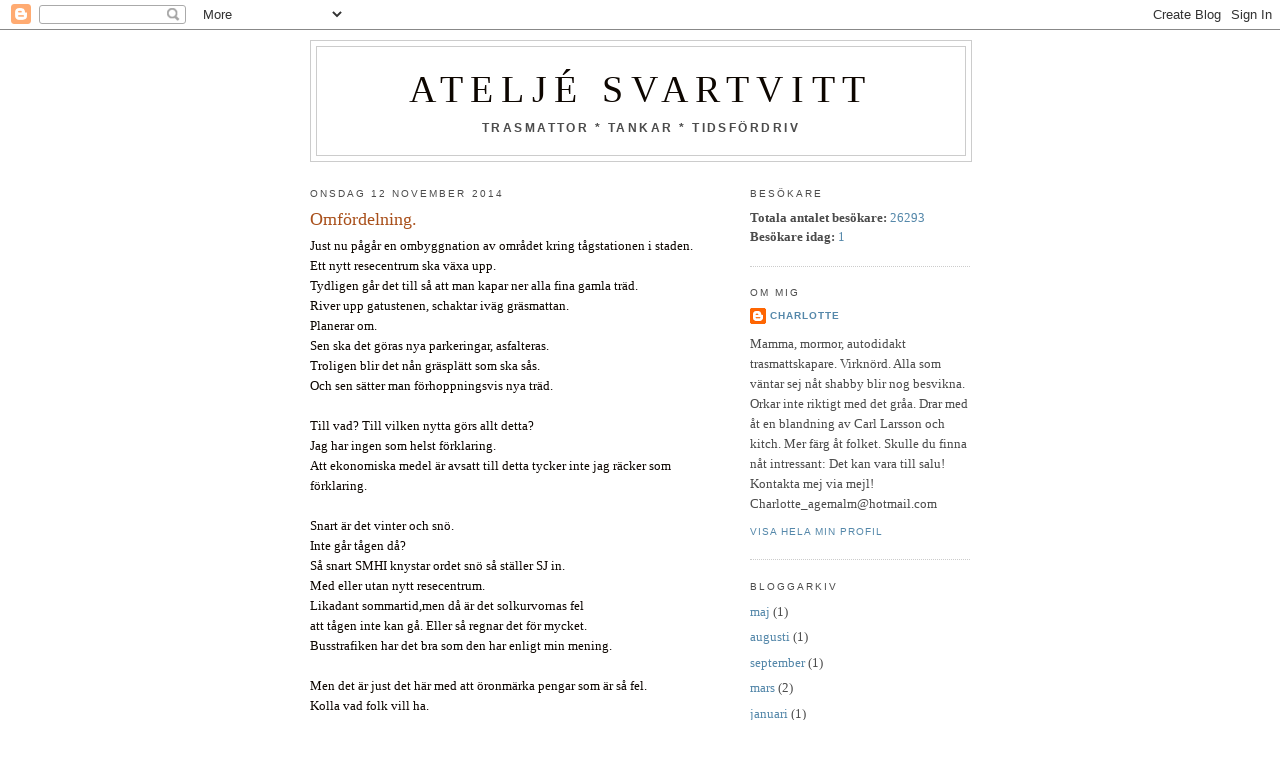

--- FILE ---
content_type: text/html; charset=UTF-8
request_url: http://ateljesvartvitt.blogspot.com/2014/11/omfordelning.html
body_size: 11396
content:
<!DOCTYPE html>
<html dir='ltr'>
<head>
<link href='https://www.blogger.com/static/v1/widgets/2944754296-widget_css_bundle.css' rel='stylesheet' type='text/css'/>
<meta content='text/html; charset=UTF-8' http-equiv='Content-Type'/>
<meta content='blogger' name='generator'/>
<link href='http://ateljesvartvitt.blogspot.com/favicon.ico' rel='icon' type='image/x-icon'/>
<link href='http://ateljesvartvitt.blogspot.com/2014/11/omfordelning.html' rel='canonical'/>
<link rel="alternate" type="application/atom+xml" title="Ateljé SvartVitt - Atom" href="http://ateljesvartvitt.blogspot.com/feeds/posts/default" />
<link rel="alternate" type="application/rss+xml" title="Ateljé SvartVitt - RSS" href="http://ateljesvartvitt.blogspot.com/feeds/posts/default?alt=rss" />
<link rel="service.post" type="application/atom+xml" title="Ateljé SvartVitt - Atom" href="https://www.blogger.com/feeds/8084342350282674353/posts/default" />

<link rel="alternate" type="application/atom+xml" title="Ateljé SvartVitt - Atom" href="http://ateljesvartvitt.blogspot.com/feeds/7793645659135829163/comments/default" />
<!--Can't find substitution for tag [blog.ieCssRetrofitLinks]-->
<meta content='http://ateljesvartvitt.blogspot.com/2014/11/omfordelning.html' property='og:url'/>
<meta content='Omfördelning.' property='og:title'/>
<meta content='Just nu pågår en ombyggnation av området kring tågstationen i staden.  Ett nytt resecentrum ska växa upp.  Tydligen går det till så att man ...' property='og:description'/>
<title>Ateljé SvartVitt: Omfördelning.</title>
<style id='page-skin-1' type='text/css'><!--
/*
-----------------------------------------------
Blogger Template Style
Name:     Minima
Date:     26 Feb 2004
Updated by: Blogger Team
----------------------------------------------- */
/* Use this with templates/template-twocol.html */
body {
background:#ffffff;
margin:0;
color:#0d0600;
font:x-small Georgia Serif;
font-size/* */:/**/small;
font-size: /**/small;
text-align: center;
}
a:link {
color:#5588aa;
text-decoration:none;
}
a:visited {
color:#999999;
text-decoration:none;
}
a:hover {
color:#a9501b;
text-decoration:underline;
}
a img {
border-width:0;
}
/* Header
-----------------------------------------------
*/
#header-wrapper {
width:660px;
margin:0 auto 10px;
border:1px solid #cccccc;
}
#header-inner {
background-position: center;
margin-left: auto;
margin-right: auto;
}
#header {
margin: 5px;
border: 1px solid #cccccc;
text-align: center;
color:#0d0600;
}
#header h1 {
margin:5px 5px 0;
padding:15px 20px .25em;
line-height:1.2em;
text-transform:uppercase;
letter-spacing:.2em;
font: normal normal 293% Georgia, Serif;
}
#header a {
color:#0d0600;
text-decoration:none;
}
#header a:hover {
color:#0d0600;
}
#header .description {
margin:0 5px 5px;
padding:0 20px 15px;
max-width:700px;
text-transform:uppercase;
letter-spacing:.2em;
line-height: 1.4em;
font: normal bold 95% 'Trebuchet MS', Trebuchet, Arial, Verdana, Sans-serif;
color: #4c4c4c;
}
#header img {
margin-left: auto;
margin-right: auto;
}
/* Outer-Wrapper
----------------------------------------------- */
#outer-wrapper {
width: 660px;
margin:0 auto;
padding:10px;
text-align:left;
font: normal normal 100% Georgia, Serif;
}
#main-wrapper {
width: 410px;
float: left;
word-wrap: break-word; /* fix for long text breaking sidebar float in IE */
overflow: hidden;     /* fix for long non-text content breaking IE sidebar float */
}
#sidebar-wrapper {
width: 220px;
float: right;
word-wrap: break-word; /* fix for long text breaking sidebar float in IE */
overflow: hidden;      /* fix for long non-text content breaking IE sidebar float */
}
/* Headings
----------------------------------------------- */
h2 {
margin:1.5em 0 .75em;
font:normal normal 78% 'Trebuchet MS',Trebuchet,Arial,Verdana,Sans-serif;
line-height: 1.4em;
text-transform:uppercase;
letter-spacing:.2em;
color:#4c4c4c;
}
/* Posts
-----------------------------------------------
*/
h2.date-header {
margin:1.5em 0 .5em;
}
.post {
margin:.5em 0 1.5em;
border-bottom:1px dotted #cccccc;
padding-bottom:1.5em;
}
.post h3 {
margin:.25em 0 0;
padding:0 0 4px;
font-size:140%;
font-weight:normal;
line-height:1.4em;
color:#a9501b;
}
.post h3 a, .post h3 a:visited, .post h3 strong {
display:block;
text-decoration:none;
color:#a9501b;
font-weight:normal;
}
.post h3 strong, .post h3 a:hover {
color:#0d0600;
}
.post-body {
margin:0 0 .75em;
line-height:1.6em;
}
.post-body blockquote {
line-height:1.3em;
}
.post-footer {
margin: .75em 0;
color:#4c4c4c;
text-transform:uppercase;
letter-spacing:.1em;
font: normal normal 78% 'Trebuchet MS', Trebuchet, Arial, Verdana, Sans-serif;
line-height: 1.4em;
}
.comment-link {
margin-left:.6em;
}
.post img, table.tr-caption-container {
padding:4px;
border:1px solid #cccccc;
}
.tr-caption-container img {
border: none;
padding: 0;
}
.post blockquote {
margin:1em 20px;
}
.post blockquote p {
margin:.75em 0;
}
/* Comments
----------------------------------------------- */
#comments h4 {
margin:1em 0;
font-weight: bold;
line-height: 1.4em;
text-transform:uppercase;
letter-spacing:.2em;
color: #4c4c4c;
}
#comments-block {
margin:1em 0 1.5em;
line-height:1.6em;
}
#comments-block .comment-author {
margin:.5em 0;
}
#comments-block .comment-body {
margin:.25em 0 0;
}
#comments-block .comment-footer {
margin:-.25em 0 2em;
line-height: 1.4em;
text-transform:uppercase;
letter-spacing:.1em;
}
#comments-block .comment-body p {
margin:0 0 .75em;
}
.deleted-comment {
font-style:italic;
color:gray;
}
#blog-pager-newer-link {
float: left;
}
#blog-pager-older-link {
float: right;
}
#blog-pager {
text-align: center;
}
.feed-links {
clear: both;
line-height: 2.5em;
}
/* Sidebar Content
----------------------------------------------- */
.sidebar {
color: #4c4c4c;
line-height: 1.5em;
}
.sidebar ul {
list-style:none;
margin:0 0 0;
padding:0 0 0;
}
.sidebar li {
margin:0;
padding-top:0;
padding-right:0;
padding-bottom:.25em;
padding-left:15px;
text-indent:-15px;
line-height:1.5em;
}
.sidebar .widget, .main .widget {
border-bottom:1px dotted #cccccc;
margin:0 0 1.5em;
padding:0 0 1.5em;
}
.main .Blog {
border-bottom-width: 0;
}
/* Profile
----------------------------------------------- */
.profile-img {
float: left;
margin-top: 0;
margin-right: 5px;
margin-bottom: 5px;
margin-left: 0;
padding: 4px;
border: 1px solid #cccccc;
}
.profile-data {
margin:0;
text-transform:uppercase;
letter-spacing:.1em;
font: normal normal 78% 'Trebuchet MS', Trebuchet, Arial, Verdana, Sans-serif;
color: #4c4c4c;
font-weight: bold;
line-height: 1.6em;
}
.profile-datablock {
margin:.5em 0 .5em;
}
.profile-textblock {
margin: 0.5em 0;
line-height: 1.6em;
}
.profile-link {
font: normal normal 78% 'Trebuchet MS', Trebuchet, Arial, Verdana, Sans-serif;
text-transform: uppercase;
letter-spacing: .1em;
}
/* Footer
----------------------------------------------- */
#footer {
width:660px;
clear:both;
margin:0 auto;
padding-top:15px;
line-height: 1.6em;
text-transform:uppercase;
letter-spacing:.1em;
text-align: center;
}

--></style>
<link href='https://www.blogger.com/dyn-css/authorization.css?targetBlogID=8084342350282674353&amp;zx=48d55a50-33d9-45be-855c-76cdbc6ef46f' media='none' onload='if(media!=&#39;all&#39;)media=&#39;all&#39;' rel='stylesheet'/><noscript><link href='https://www.blogger.com/dyn-css/authorization.css?targetBlogID=8084342350282674353&amp;zx=48d55a50-33d9-45be-855c-76cdbc6ef46f' rel='stylesheet'/></noscript>
<meta name='google-adsense-platform-account' content='ca-host-pub-1556223355139109'/>
<meta name='google-adsense-platform-domain' content='blogspot.com'/>

</head>
<body>
<div class='navbar section' id='navbar'><div class='widget Navbar' data-version='1' id='Navbar1'><script type="text/javascript">
    function setAttributeOnload(object, attribute, val) {
      if(window.addEventListener) {
        window.addEventListener('load',
          function(){ object[attribute] = val; }, false);
      } else {
        window.attachEvent('onload', function(){ object[attribute] = val; });
      }
    }
  </script>
<div id="navbar-iframe-container"></div>
<script type="text/javascript" src="https://apis.google.com/js/platform.js"></script>
<script type="text/javascript">
      gapi.load("gapi.iframes:gapi.iframes.style.bubble", function() {
        if (gapi.iframes && gapi.iframes.getContext) {
          gapi.iframes.getContext().openChild({
              url: 'https://www.blogger.com/navbar/8084342350282674353?po\x3d7793645659135829163\x26origin\x3dhttp://ateljesvartvitt.blogspot.com',
              where: document.getElementById("navbar-iframe-container"),
              id: "navbar-iframe"
          });
        }
      });
    </script><script type="text/javascript">
(function() {
var script = document.createElement('script');
script.type = 'text/javascript';
script.src = '//pagead2.googlesyndication.com/pagead/js/google_top_exp.js';
var head = document.getElementsByTagName('head')[0];
if (head) {
head.appendChild(script);
}})();
</script>
</div></div>
<div id='outer-wrapper'><div id='wrap2'>
<!-- skip links for text browsers -->
<span id='skiplinks' style='display:none;'>
<a href='#main'>skip to main </a> |
      <a href='#sidebar'>skip to sidebar</a>
</span>
<div id='header-wrapper'>
<div class='header section' id='header'><div class='widget Header' data-version='1' id='Header1'>
<div id='header-inner'>
<div class='titlewrapper'>
<h1 class='title'>
<a href='http://ateljesvartvitt.blogspot.com/'>
Ateljé SvartVitt
</a>
</h1>
</div>
<div class='descriptionwrapper'>
<p class='description'><span>TRASMATTOR * TANKAR * TIDSFÖRDRIV</span></p>
</div>
</div>
</div></div>
</div>
<div id='content-wrapper'>
<div id='crosscol-wrapper' style='text-align:center'>
<div class='crosscol no-items section' id='crosscol'></div>
</div>
<div id='main-wrapper'>
<div class='main section' id='main'><div class='widget Blog' data-version='1' id='Blog1'>
<div class='blog-posts hfeed'>

          <div class="date-outer">
        
<h2 class='date-header'><span>onsdag 12 november 2014</span></h2>

          <div class="date-posts">
        
<div class='post-outer'>
<div class='post hentry uncustomized-post-template' itemprop='blogPost' itemscope='itemscope' itemtype='http://schema.org/BlogPosting'>
<meta content='8084342350282674353' itemprop='blogId'/>
<meta content='7793645659135829163' itemprop='postId'/>
<a name='7793645659135829163'></a>
<h3 class='post-title entry-title' itemprop='name'>
Omfördelning.
</h3>
<div class='post-header'>
<div class='post-header-line-1'></div>
</div>
<div class='post-body entry-content' id='post-body-7793645659135829163' itemprop='description articleBody'>
Just nu pågår en ombyggnation av området kring tågstationen i staden.<br />
Ett nytt resecentrum ska växa upp.<br />
Tydligen går det till så att man kapar ner alla fina gamla träd.<br />
River upp gatustenen, schaktar iväg gräsmattan.<br />
Planerar om.<br />
Sen ska det göras nya parkeringar, asfalteras.<br />
Troligen blir det nån gräsplätt som ska sås.<br />
Och sen sätter man förhoppningsvis nya träd.<br />
<br />
Till vad? Till vilken nytta görs allt detta?<br />
Jag har ingen som helst förklaring.<br />
Att ekonomiska medel är avsatt till detta tycker inte jag räcker som förklaring.<br />
<br />
Snart är det vinter och snö.<br />
Inte går tågen då?<br />
Så snart SMHI knystar ordet snö så ställer SJ in.<br />
Med eller utan nytt resecentrum.<br />
Likadant sommartid,men då är det solkurvornas fel<br />
att tågen inte kan gå. Eller så regnar det för mycket.<br />
Busstrafiken har det bra som den har enligt min mening.<br />
<br />
Men det är just det här med att öronmärka pengar som är så fel.<br />
Kolla vad folk vill ha.<br />
Vill majoriteten av stadens befolkning så OK då!<br />
<br />
Nu skulle ju jag och många vara intresserade av att pengarna lades på annat.<br />
SJ och bussbolaget kan nog bjuda på en kul tur om man väljer att åka med dom.<br />
Vad vi saknar här i stan är KULTUR!<br />
Ett kulturhus har utretts på längden och tvären i åratal, men det finns inga pengar.<br />
Fast det är ju sånt här som vi invånare vill ha, behöver, så vi kan bo kvar och betala skatt<br />
så politikerna får mera pengar ett fördela.<br />
Mer kultur åt folket!<br />
<br />
Där gäller det som politiker att vara lyhörd för medborgarnas önskemål<br />
och intressen och inte stirra sej blind på tagna beslut.<br />
<br />
Här krävs krafttag för att göra en ekonomisk omfördelning.<br />
Lägg pengar där det efterfrågas.<br />
<br />
Så får jag göra, i min budget, varje månad.<br />
Prioritera och omfördela. <br />
<br />
<br />
<div style='clear: both;'></div>
</div>
<div class='post-footer'>
<div class='post-footer-line post-footer-line-1'>
<span class='post-author vcard'>
Upplagd av
<span class='fn' itemprop='author' itemscope='itemscope' itemtype='http://schema.org/Person'>
<meta content='https://www.blogger.com/profile/04540631410095544412' itemprop='url'/>
<a class='g-profile' href='https://www.blogger.com/profile/04540631410095544412' rel='author' title='author profile'>
<span itemprop='name'>Charlotte</span>
</a>
</span>
</span>
<span class='post-timestamp'>
kl.
<meta content='http://ateljesvartvitt.blogspot.com/2014/11/omfordelning.html' itemprop='url'/>
<a class='timestamp-link' href='http://ateljesvartvitt.blogspot.com/2014/11/omfordelning.html' rel='bookmark' title='permanent link'><abbr class='published' itemprop='datePublished' title='2014-11-12T12:31:00+01:00'>12:31</abbr></a>
</span>
<span class='post-comment-link'>
</span>
<span class='post-icons'>
<span class='item-control blog-admin pid-1470470749'>
<a href='https://www.blogger.com/post-edit.g?blogID=8084342350282674353&postID=7793645659135829163&from=pencil' title='Redigera inlägg'>
<img alt='' class='icon-action' height='18' src='https://resources.blogblog.com/img/icon18_edit_allbkg.gif' width='18'/>
</a>
</span>
</span>
<div class='post-share-buttons goog-inline-block'>
</div>
</div>
<div class='post-footer-line post-footer-line-2'>
<span class='post-labels'>
</span>
</div>
<div class='post-footer-line post-footer-line-3'>
<span class='post-location'>
</span>
</div>
</div>
</div>
<div class='comments' id='comments'>
<a name='comments'></a>
<h4>2 kommentarer:</h4>
<div class='comments-content'>
<script async='async' src='' type='text/javascript'></script>
<script type='text/javascript'>
    (function() {
      var items = null;
      var msgs = null;
      var config = {};

// <![CDATA[
      var cursor = null;
      if (items && items.length > 0) {
        cursor = parseInt(items[items.length - 1].timestamp) + 1;
      }

      var bodyFromEntry = function(entry) {
        var text = (entry &&
                    ((entry.content && entry.content.$t) ||
                     (entry.summary && entry.summary.$t))) ||
            '';
        if (entry && entry.gd$extendedProperty) {
          for (var k in entry.gd$extendedProperty) {
            if (entry.gd$extendedProperty[k].name == 'blogger.contentRemoved') {
              return '<span class="deleted-comment">' + text + '</span>';
            }
          }
        }
        return text;
      }

      var parse = function(data) {
        cursor = null;
        var comments = [];
        if (data && data.feed && data.feed.entry) {
          for (var i = 0, entry; entry = data.feed.entry[i]; i++) {
            var comment = {};
            // comment ID, parsed out of the original id format
            var id = /blog-(\d+).post-(\d+)/.exec(entry.id.$t);
            comment.id = id ? id[2] : null;
            comment.body = bodyFromEntry(entry);
            comment.timestamp = Date.parse(entry.published.$t) + '';
            if (entry.author && entry.author.constructor === Array) {
              var auth = entry.author[0];
              if (auth) {
                comment.author = {
                  name: (auth.name ? auth.name.$t : undefined),
                  profileUrl: (auth.uri ? auth.uri.$t : undefined),
                  avatarUrl: (auth.gd$image ? auth.gd$image.src : undefined)
                };
              }
            }
            if (entry.link) {
              if (entry.link[2]) {
                comment.link = comment.permalink = entry.link[2].href;
              }
              if (entry.link[3]) {
                var pid = /.*comments\/default\/(\d+)\?.*/.exec(entry.link[3].href);
                if (pid && pid[1]) {
                  comment.parentId = pid[1];
                }
              }
            }
            comment.deleteclass = 'item-control blog-admin';
            if (entry.gd$extendedProperty) {
              for (var k in entry.gd$extendedProperty) {
                if (entry.gd$extendedProperty[k].name == 'blogger.itemClass') {
                  comment.deleteclass += ' ' + entry.gd$extendedProperty[k].value;
                } else if (entry.gd$extendedProperty[k].name == 'blogger.displayTime') {
                  comment.displayTime = entry.gd$extendedProperty[k].value;
                }
              }
            }
            comments.push(comment);
          }
        }
        return comments;
      };

      var paginator = function(callback) {
        if (hasMore()) {
          var url = config.feed + '?alt=json&v=2&orderby=published&reverse=false&max-results=50';
          if (cursor) {
            url += '&published-min=' + new Date(cursor).toISOString();
          }
          window.bloggercomments = function(data) {
            var parsed = parse(data);
            cursor = parsed.length < 50 ? null
                : parseInt(parsed[parsed.length - 1].timestamp) + 1
            callback(parsed);
            window.bloggercomments = null;
          }
          url += '&callback=bloggercomments';
          var script = document.createElement('script');
          script.type = 'text/javascript';
          script.src = url;
          document.getElementsByTagName('head')[0].appendChild(script);
        }
      };
      var hasMore = function() {
        return !!cursor;
      };
      var getMeta = function(key, comment) {
        if ('iswriter' == key) {
          var matches = !!comment.author
              && comment.author.name == config.authorName
              && comment.author.profileUrl == config.authorUrl;
          return matches ? 'true' : '';
        } else if ('deletelink' == key) {
          return config.baseUri + '/comment/delete/'
               + config.blogId + '/' + comment.id;
        } else if ('deleteclass' == key) {
          return comment.deleteclass;
        }
        return '';
      };

      var replybox = null;
      var replyUrlParts = null;
      var replyParent = undefined;

      var onReply = function(commentId, domId) {
        if (replybox == null) {
          // lazily cache replybox, and adjust to suit this style:
          replybox = document.getElementById('comment-editor');
          if (replybox != null) {
            replybox.height = '250px';
            replybox.style.display = 'block';
            replyUrlParts = replybox.src.split('#');
          }
        }
        if (replybox && (commentId !== replyParent)) {
          replybox.src = '';
          document.getElementById(domId).insertBefore(replybox, null);
          replybox.src = replyUrlParts[0]
              + (commentId ? '&parentID=' + commentId : '')
              + '#' + replyUrlParts[1];
          replyParent = commentId;
        }
      };

      var hash = (window.location.hash || '#').substring(1);
      var startThread, targetComment;
      if (/^comment-form_/.test(hash)) {
        startThread = hash.substring('comment-form_'.length);
      } else if (/^c[0-9]+$/.test(hash)) {
        targetComment = hash.substring(1);
      }

      // Configure commenting API:
      var configJso = {
        'maxDepth': config.maxThreadDepth
      };
      var provider = {
        'id': config.postId,
        'data': items,
        'loadNext': paginator,
        'hasMore': hasMore,
        'getMeta': getMeta,
        'onReply': onReply,
        'rendered': true,
        'initComment': targetComment,
        'initReplyThread': startThread,
        'config': configJso,
        'messages': msgs
      };

      var render = function() {
        if (window.goog && window.goog.comments) {
          var holder = document.getElementById('comment-holder');
          window.goog.comments.render(holder, provider);
        }
      };

      // render now, or queue to render when library loads:
      if (window.goog && window.goog.comments) {
        render();
      } else {
        window.goog = window.goog || {};
        window.goog.comments = window.goog.comments || {};
        window.goog.comments.loadQueue = window.goog.comments.loadQueue || [];
        window.goog.comments.loadQueue.push(render);
      }
    })();
// ]]>
  </script>
<div id='comment-holder'>
<div class="comment-thread toplevel-thread"><ol id="top-ra"><li class="comment" id="c371636123171562216"><div class="avatar-image-container"><img src="//blogger.googleusercontent.com/img/b/R29vZ2xl/AVvXsEgq1RYRisZK6YvqNfuXIFfacqA2w1BdxBnNL9OW7C-HDtbKKSMI0D2K3QxzkinJ7GP1rwWhwpoclihqLDcydc-xuq9KvWkip_1Rb3vlvqnyfCSajs7NmkFGFm54uukJZts/s45-c/solros.jpg" alt=""/></div><div class="comment-block"><div class="comment-header"><cite class="user"><a href="https://www.blogger.com/profile/03518364987185076128" rel="nofollow">Birgitta</a></cite><span class="icon user "></span><span class="datetime secondary-text"><a rel="nofollow" href="http://ateljesvartvitt.blogspot.com/2014/11/omfordelning.html?showComment=1415798607115#c371636123171562216">12 november 2014 kl. 14:23</a></span></div><p class="comment-content">Du skulle sett till att du fanns på valbar plats i något parti vid valet. Om du sympatiserade med partiet har ingen betydelse. Det går att vara vilde eller byta parti.</p><span class="comment-actions secondary-text"><a class="comment-reply" target="_self" data-comment-id="371636123171562216">Svara</a><span class="item-control blog-admin blog-admin pid-1956112489"><a target="_self" href="https://www.blogger.com/comment/delete/8084342350282674353/371636123171562216">Radera</a></span></span></div><div class="comment-replies"><div id="c371636123171562216-rt" class="comment-thread inline-thread hidden"><span class="thread-toggle thread-expanded"><span class="thread-arrow"></span><span class="thread-count"><a target="_self">Svar</a></span></span><ol id="c371636123171562216-ra" class="thread-chrome thread-expanded"><div></div><div id="c371636123171562216-continue" class="continue"><a class="comment-reply" target="_self" data-comment-id="371636123171562216">Svara</a></div></ol></div></div><div class="comment-replybox-single" id="c371636123171562216-ce"></div></li><li class="comment" id="c4130553241720366531"><div class="avatar-image-container"><img src="//blogger.googleusercontent.com/img/b/R29vZ2xl/AVvXsEgBONpihSUijSOHH4eknYQ3tNM1DU_biLtAxyGzWeAlfwve5xHC0BC7L76zPsBoTGCiBPglMcw4TlP2AFMJ518xDtTMjI-iFkm48YmIwzHQqlzNW1R7Ln-YYUzMGCBorA/s45-c/SAM_2795.JPG" alt=""/></div><div class="comment-block"><div class="comment-header"><cite class="user"><a href="https://www.blogger.com/profile/17805690267612004526" rel="nofollow">Polargrevinnan</a></cite><span class="icon user "></span><span class="datetime secondary-text"><a rel="nofollow" href="http://ateljesvartvitt.blogspot.com/2014/11/omfordelning.html?showComment=1416502728055#c4130553241720366531">20 november 2014 kl. 17:58</a></span></div><p class="comment-content">Ja, ibland förstår man inte alla politiska beslut.<br>Jag håller med dig. Lyssna mer på folket.<br>Ha det bra..<br>Kram Viola</p><span class="comment-actions secondary-text"><a class="comment-reply" target="_self" data-comment-id="4130553241720366531">Svara</a><span class="item-control blog-admin blog-admin pid-992988426"><a target="_self" href="https://www.blogger.com/comment/delete/8084342350282674353/4130553241720366531">Radera</a></span></span></div><div class="comment-replies"><div id="c4130553241720366531-rt" class="comment-thread inline-thread hidden"><span class="thread-toggle thread-expanded"><span class="thread-arrow"></span><span class="thread-count"><a target="_self">Svar</a></span></span><ol id="c4130553241720366531-ra" class="thread-chrome thread-expanded"><div></div><div id="c4130553241720366531-continue" class="continue"><a class="comment-reply" target="_self" data-comment-id="4130553241720366531">Svara</a></div></ol></div></div><div class="comment-replybox-single" id="c4130553241720366531-ce"></div></li></ol><div id="top-continue" class="continue"><a class="comment-reply" target="_self">Lägg till kommentar</a></div><div class="comment-replybox-thread" id="top-ce"></div><div class="loadmore hidden" data-post-id="7793645659135829163"><a target="_self">Läs in mer...</a></div></div>
</div>
</div>
<p class='comment-footer'>
<div class='comment-form'>
<a name='comment-form'></a>
<p>
</p>
<a href='https://www.blogger.com/comment/frame/8084342350282674353?po=7793645659135829163&hl=sv&saa=85391&origin=http://ateljesvartvitt.blogspot.com' id='comment-editor-src'></a>
<iframe allowtransparency='true' class='blogger-iframe-colorize blogger-comment-from-post' frameborder='0' height='410px' id='comment-editor' name='comment-editor' src='' width='100%'></iframe>
<script src='https://www.blogger.com/static/v1/jsbin/2830521187-comment_from_post_iframe.js' type='text/javascript'></script>
<script type='text/javascript'>
      BLOG_CMT_createIframe('https://www.blogger.com/rpc_relay.html');
    </script>
</div>
</p>
<div id='backlinks-container'>
<div id='Blog1_backlinks-container'>
</div>
</div>
</div>
</div>

        </div></div>
      
</div>
<div class='blog-pager' id='blog-pager'>
<span id='blog-pager-newer-link'>
<a class='blog-pager-newer-link' href='http://ateljesvartvitt.blogspot.com/2014/12/2014-2015.html' id='Blog1_blog-pager-newer-link' title='Senaste inlägg'>Senaste inlägg</a>
</span>
<span id='blog-pager-older-link'>
<a class='blog-pager-older-link' href='http://ateljesvartvitt.blogspot.com/2014/11/pa-fredag-ar-det-tankt-att-jag-ska-ata.html' id='Blog1_blog-pager-older-link' title='Äldre inlägg'>Äldre inlägg</a>
</span>
<a class='home-link' href='http://ateljesvartvitt.blogspot.com/'>Startsida</a>
</div>
<div class='clear'></div>
<div class='post-feeds'>
<div class='feed-links'>
Prenumerera på:
<a class='feed-link' href='http://ateljesvartvitt.blogspot.com/feeds/7793645659135829163/comments/default' target='_blank' type='application/atom+xml'>Kommentarer till inlägget (Atom)</a>
</div>
</div>
</div></div>
</div>
<div id='sidebar-wrapper'>
<div class='sidebar section' id='sidebar'><div class='widget HTML' data-version='1' id='HTML1'>
<h2 class='title'>Besökare</h2>
<div class='widget-content'>
<!-- START Susnet BESÖKSREGISTRERINGSKOD -->
<script type="text/javascript" src="http://susnet.se/susnetstat.js">
</script>
<script type="text/javascript">
susnet_counter_id = 117337;
susnet_security_code = 'e52c8';
susnet_node=0;
register();
</script>
<!-- SLUT Susnet BESÖKSREGISTRERINGSKOD -->

<strong>Totala antalet besökare:</strong>
<!-- START Susnet KOD som skriver ut TOTALT ANTAL BESÖKARE -->
<script type="text/javascript" src="http://susnet.se/susnetstat.js">
</script>
<script type="text/javascript">
susnet_counter_id = 117337;
susnet_security_code = 'e52c8';
susnet_node=0;
getTotalUniqueVisitors();
</script>
<!-- SLUT Susnet KOD som skriver ut TOTALT ANTAL BESÖKARE -->

<strong>Besökare idag:</strong>
<!-- START susnet KOD som skriver ut ANTAL BESÖKARE IDAG -->
<script type="text/javascript" src="http://susnet.se/susnetstat.js">
</script>
<script type="text/javascript">
susnet_counter_id = 117337;
susnet_security_code = 'e52c8';
susnet_node=0;
getTodayUniqueVisitors();
</script>
<!-- SLUT susnet.se/tjanster KOD som skriver ut ANTAL BESÖKARE IDAG -->
</div>
<div class='clear'></div>
</div><div class='widget Profile' data-version='1' id='Profile1'>
<h2>Om mig</h2>
<div class='widget-content'>
<dl class='profile-datablock'>
<dt class='profile-data'>
<a class='profile-name-link g-profile' href='https://www.blogger.com/profile/04540631410095544412' rel='author' style='background-image: url(//www.blogger.com/img/logo-16.png);'>
Charlotte
</a>
</dt>
<dd class='profile-textblock'>Mamma, mormor, autodidakt trasmattskapare. Virknörd. Alla som väntar sej nåt shabby blir nog besvikna. Orkar inte riktigt med det gråa. Drar med åt en blandning av Carl Larsson och kitch. Mer färg åt folket. Skulle du finna nåt intressant: Det kan vara till salu! Kontakta mej via mejl! Charlotte_agemalm@hotmail.com</dd>
</dl>
<a class='profile-link' href='https://www.blogger.com/profile/04540631410095544412' rel='author'>Visa hela min profil</a>
<div class='clear'></div>
</div>
</div><div class='widget BlogArchive' data-version='1' id='BlogArchive1'>
<h2>Bloggarkiv</h2>
<div class='widget-content'>
<div id='ArchiveList'>
<div id='BlogArchive1_ArchiveList'>
<ul class='flat'>
<li class='archivedate'>
<a href='http://ateljesvartvitt.blogspot.com/2017/05/'>maj</a> (1)
      </li>
<li class='archivedate'>
<a href='http://ateljesvartvitt.blogspot.com/2016/08/'>augusti</a> (1)
      </li>
<li class='archivedate'>
<a href='http://ateljesvartvitt.blogspot.com/2015/09/'>september</a> (1)
      </li>
<li class='archivedate'>
<a href='http://ateljesvartvitt.blogspot.com/2015/03/'>mars</a> (2)
      </li>
<li class='archivedate'>
<a href='http://ateljesvartvitt.blogspot.com/2015/01/'>januari</a> (1)
      </li>
<li class='archivedate'>
<a href='http://ateljesvartvitt.blogspot.com/2014/12/'>december</a> (1)
      </li>
<li class='archivedate'>
<a href='http://ateljesvartvitt.blogspot.com/2014/11/'>november</a> (3)
      </li>
<li class='archivedate'>
<a href='http://ateljesvartvitt.blogspot.com/2014/10/'>oktober</a> (1)
      </li>
<li class='archivedate'>
<a href='http://ateljesvartvitt.blogspot.com/2014/09/'>september</a> (1)
      </li>
<li class='archivedate'>
<a href='http://ateljesvartvitt.blogspot.com/2014/08/'>augusti</a> (2)
      </li>
<li class='archivedate'>
<a href='http://ateljesvartvitt.blogspot.com/2014/07/'>juli</a> (2)
      </li>
<li class='archivedate'>
<a href='http://ateljesvartvitt.blogspot.com/2014/06/'>juni</a> (2)
      </li>
<li class='archivedate'>
<a href='http://ateljesvartvitt.blogspot.com/2014/05/'>maj</a> (3)
      </li>
<li class='archivedate'>
<a href='http://ateljesvartvitt.blogspot.com/2014/04/'>april</a> (1)
      </li>
<li class='archivedate'>
<a href='http://ateljesvartvitt.blogspot.com/2014/03/'>mars</a> (1)
      </li>
<li class='archivedate'>
<a href='http://ateljesvartvitt.blogspot.com/2014/02/'>februari</a> (3)
      </li>
<li class='archivedate'>
<a href='http://ateljesvartvitt.blogspot.com/2014/01/'>januari</a> (3)
      </li>
<li class='archivedate'>
<a href='http://ateljesvartvitt.blogspot.com/2013/12/'>december</a> (4)
      </li>
<li class='archivedate'>
<a href='http://ateljesvartvitt.blogspot.com/2013/11/'>november</a> (2)
      </li>
<li class='archivedate'>
<a href='http://ateljesvartvitt.blogspot.com/2013/10/'>oktober</a> (1)
      </li>
<li class='archivedate'>
<a href='http://ateljesvartvitt.blogspot.com/2013/09/'>september</a> (2)
      </li>
<li class='archivedate'>
<a href='http://ateljesvartvitt.blogspot.com/2013/08/'>augusti</a> (1)
      </li>
<li class='archivedate'>
<a href='http://ateljesvartvitt.blogspot.com/2013/07/'>juli</a> (1)
      </li>
<li class='archivedate'>
<a href='http://ateljesvartvitt.blogspot.com/2013/06/'>juni</a> (1)
      </li>
<li class='archivedate'>
<a href='http://ateljesvartvitt.blogspot.com/2013/05/'>maj</a> (2)
      </li>
<li class='archivedate'>
<a href='http://ateljesvartvitt.blogspot.com/2013/03/'>mars</a> (1)
      </li>
<li class='archivedate'>
<a href='http://ateljesvartvitt.blogspot.com/2013/02/'>februari</a> (3)
      </li>
<li class='archivedate'>
<a href='http://ateljesvartvitt.blogspot.com/2013/01/'>januari</a> (3)
      </li>
<li class='archivedate'>
<a href='http://ateljesvartvitt.blogspot.com/2012/12/'>december</a> (2)
      </li>
<li class='archivedate'>
<a href='http://ateljesvartvitt.blogspot.com/2012/11/'>november</a> (1)
      </li>
<li class='archivedate'>
<a href='http://ateljesvartvitt.blogspot.com/2012/10/'>oktober</a> (4)
      </li>
<li class='archivedate'>
<a href='http://ateljesvartvitt.blogspot.com/2012/09/'>september</a> (4)
      </li>
<li class='archivedate'>
<a href='http://ateljesvartvitt.blogspot.com/2012/08/'>augusti</a> (4)
      </li>
<li class='archivedate'>
<a href='http://ateljesvartvitt.blogspot.com/2012/07/'>juli</a> (8)
      </li>
<li class='archivedate'>
<a href='http://ateljesvartvitt.blogspot.com/2012/06/'>juni</a> (3)
      </li>
<li class='archivedate'>
<a href='http://ateljesvartvitt.blogspot.com/2012/05/'>maj</a> (6)
      </li>
<li class='archivedate'>
<a href='http://ateljesvartvitt.blogspot.com/2012/04/'>april</a> (4)
      </li>
<li class='archivedate'>
<a href='http://ateljesvartvitt.blogspot.com/2012/03/'>mars</a> (6)
      </li>
<li class='archivedate'>
<a href='http://ateljesvartvitt.blogspot.com/2012/02/'>februari</a> (6)
      </li>
<li class='archivedate'>
<a href='http://ateljesvartvitt.blogspot.com/2012/01/'>januari</a> (3)
      </li>
<li class='archivedate'>
<a href='http://ateljesvartvitt.blogspot.com/2011/12/'>december</a> (5)
      </li>
<li class='archivedate'>
<a href='http://ateljesvartvitt.blogspot.com/2011/11/'>november</a> (7)
      </li>
<li class='archivedate'>
<a href='http://ateljesvartvitt.blogspot.com/2011/10/'>oktober</a> (7)
      </li>
<li class='archivedate'>
<a href='http://ateljesvartvitt.blogspot.com/2011/09/'>september</a> (5)
      </li>
<li class='archivedate'>
<a href='http://ateljesvartvitt.blogspot.com/2011/08/'>augusti</a> (10)
      </li>
<li class='archivedate'>
<a href='http://ateljesvartvitt.blogspot.com/2011/07/'>juli</a> (6)
      </li>
<li class='archivedate'>
<a href='http://ateljesvartvitt.blogspot.com/2011/06/'>juni</a> (5)
      </li>
<li class='archivedate'>
<a href='http://ateljesvartvitt.blogspot.com/2011/05/'>maj</a> (6)
      </li>
<li class='archivedate'>
<a href='http://ateljesvartvitt.blogspot.com/2011/04/'>april</a> (7)
      </li>
<li class='archivedate'>
<a href='http://ateljesvartvitt.blogspot.com/2011/03/'>mars</a> (14)
      </li>
<li class='archivedate'>
<a href='http://ateljesvartvitt.blogspot.com/2011/02/'>februari</a> (12)
      </li>
<li class='archivedate'>
<a href='http://ateljesvartvitt.blogspot.com/2011/01/'>januari</a> (10)
      </li>
<li class='archivedate'>
<a href='http://ateljesvartvitt.blogspot.com/2010/12/'>december</a> (14)
      </li>
<li class='archivedate'>
<a href='http://ateljesvartvitt.blogspot.com/2010/11/'>november</a> (9)
      </li>
<li class='archivedate'>
<a href='http://ateljesvartvitt.blogspot.com/2010/10/'>oktober</a> (12)
      </li>
<li class='archivedate'>
<a href='http://ateljesvartvitt.blogspot.com/2010/09/'>september</a> (7)
      </li>
<li class='archivedate'>
<a href='http://ateljesvartvitt.blogspot.com/2010/08/'>augusti</a> (8)
      </li>
<li class='archivedate'>
<a href='http://ateljesvartvitt.blogspot.com/2010/07/'>juli</a> (19)
      </li>
<li class='archivedate'>
<a href='http://ateljesvartvitt.blogspot.com/2010/06/'>juni</a> (3)
      </li>
<li class='archivedate'>
<a href='http://ateljesvartvitt.blogspot.com/2010/05/'>maj</a> (13)
      </li>
<li class='archivedate'>
<a href='http://ateljesvartvitt.blogspot.com/2010/04/'>april</a> (10)
      </li>
</ul>
</div>
</div>
<div class='clear'></div>
</div>
</div><div class='widget Followers' data-version='1' id='Followers1'>
<h2 class='title'>Bloggintresserade</h2>
<div class='widget-content'>
<div id='Followers1-wrapper'>
<div style='margin-right:2px;'>
<div><script type="text/javascript" src="https://apis.google.com/js/platform.js"></script>
<div id="followers-iframe-container"></div>
<script type="text/javascript">
    window.followersIframe = null;
    function followersIframeOpen(url) {
      gapi.load("gapi.iframes", function() {
        if (gapi.iframes && gapi.iframes.getContext) {
          window.followersIframe = gapi.iframes.getContext().openChild({
            url: url,
            where: document.getElementById("followers-iframe-container"),
            messageHandlersFilter: gapi.iframes.CROSS_ORIGIN_IFRAMES_FILTER,
            messageHandlers: {
              '_ready': function(obj) {
                window.followersIframe.getIframeEl().height = obj.height;
              },
              'reset': function() {
                window.followersIframe.close();
                followersIframeOpen("https://www.blogger.com/followers/frame/8084342350282674353?colors\x3dCgt0cmFuc3BhcmVudBILdHJhbnNwYXJlbnQaByM0YzRjNGMiByM1NTg4YWEqByNmZmZmZmYyByNhOTUwMWI6ByM0YzRjNGNCByM1NTg4YWFKByM0YzRjNGNSByM1NTg4YWFaC3RyYW5zcGFyZW50\x26pageSize\x3d21\x26hl\x3dsv\x26origin\x3dhttp://ateljesvartvitt.blogspot.com");
              },
              'open': function(url) {
                window.followersIframe.close();
                followersIframeOpen(url);
              }
            }
          });
        }
      });
    }
    followersIframeOpen("https://www.blogger.com/followers/frame/8084342350282674353?colors\x3dCgt0cmFuc3BhcmVudBILdHJhbnNwYXJlbnQaByM0YzRjNGMiByM1NTg4YWEqByNmZmZmZmYyByNhOTUwMWI6ByM0YzRjNGNCByM1NTg4YWFKByM0YzRjNGNSByM1NTg4YWFaC3RyYW5zcGFyZW50\x26pageSize\x3d21\x26hl\x3dsv\x26origin\x3dhttp://ateljesvartvitt.blogspot.com");
  </script></div>
</div>
</div>
<div class='clear'></div>
</div>
</div></div>
</div>
<!-- spacer for skins that want sidebar and main to be the same height-->
<div class='clear'>&#160;</div>
</div>
<!-- end content-wrapper -->
<div id='footer-wrapper'>
<div class='footer no-items section' id='footer'></div>
</div>
</div></div>
<!-- end outer-wrapper -->

<script type="text/javascript" src="https://www.blogger.com/static/v1/widgets/2028843038-widgets.js"></script>
<script type='text/javascript'>
window['__wavt'] = 'AOuZoY6mW0FPdedu1BGm_5E3xrWv2V9khQ:1768982289472';_WidgetManager._Init('//www.blogger.com/rearrange?blogID\x3d8084342350282674353','//ateljesvartvitt.blogspot.com/2014/11/omfordelning.html','8084342350282674353');
_WidgetManager._SetDataContext([{'name': 'blog', 'data': {'blogId': '8084342350282674353', 'title': 'Atelj\xe9 SvartVitt', 'url': 'http://ateljesvartvitt.blogspot.com/2014/11/omfordelning.html', 'canonicalUrl': 'http://ateljesvartvitt.blogspot.com/2014/11/omfordelning.html', 'homepageUrl': 'http://ateljesvartvitt.blogspot.com/', 'searchUrl': 'http://ateljesvartvitt.blogspot.com/search', 'canonicalHomepageUrl': 'http://ateljesvartvitt.blogspot.com/', 'blogspotFaviconUrl': 'http://ateljesvartvitt.blogspot.com/favicon.ico', 'bloggerUrl': 'https://www.blogger.com', 'hasCustomDomain': false, 'httpsEnabled': true, 'enabledCommentProfileImages': true, 'gPlusViewType': 'FILTERED_POSTMOD', 'adultContent': false, 'analyticsAccountNumber': '', 'encoding': 'UTF-8', 'locale': 'sv', 'localeUnderscoreDelimited': 'sv', 'languageDirection': 'ltr', 'isPrivate': false, 'isMobile': false, 'isMobileRequest': false, 'mobileClass': '', 'isPrivateBlog': false, 'isDynamicViewsAvailable': true, 'feedLinks': '\x3clink rel\x3d\x22alternate\x22 type\x3d\x22application/atom+xml\x22 title\x3d\x22Atelj\xe9 SvartVitt - Atom\x22 href\x3d\x22http://ateljesvartvitt.blogspot.com/feeds/posts/default\x22 /\x3e\n\x3clink rel\x3d\x22alternate\x22 type\x3d\x22application/rss+xml\x22 title\x3d\x22Atelj\xe9 SvartVitt - RSS\x22 href\x3d\x22http://ateljesvartvitt.blogspot.com/feeds/posts/default?alt\x3drss\x22 /\x3e\n\x3clink rel\x3d\x22service.post\x22 type\x3d\x22application/atom+xml\x22 title\x3d\x22Atelj\xe9 SvartVitt - Atom\x22 href\x3d\x22https://www.blogger.com/feeds/8084342350282674353/posts/default\x22 /\x3e\n\n\x3clink rel\x3d\x22alternate\x22 type\x3d\x22application/atom+xml\x22 title\x3d\x22Atelj\xe9 SvartVitt - Atom\x22 href\x3d\x22http://ateljesvartvitt.blogspot.com/feeds/7793645659135829163/comments/default\x22 /\x3e\n', 'meTag': '', 'adsenseHostId': 'ca-host-pub-1556223355139109', 'adsenseHasAds': false, 'adsenseAutoAds': false, 'boqCommentIframeForm': true, 'loginRedirectParam': '', 'view': '', 'dynamicViewsCommentsSrc': '//www.blogblog.com/dynamicviews/4224c15c4e7c9321/js/comments.js', 'dynamicViewsScriptSrc': '//www.blogblog.com/dynamicviews/6e0d22adcfa5abea', 'plusOneApiSrc': 'https://apis.google.com/js/platform.js', 'disableGComments': true, 'interstitialAccepted': false, 'sharing': {'platforms': [{'name': 'H\xe4mta l\xe4nk', 'key': 'link', 'shareMessage': 'H\xe4mta l\xe4nk', 'target': ''}, {'name': 'Facebook', 'key': 'facebook', 'shareMessage': 'Dela p\xe5 Facebook', 'target': 'facebook'}, {'name': 'BlogThis!', 'key': 'blogThis', 'shareMessage': 'BlogThis!', 'target': 'blog'}, {'name': 'X', 'key': 'twitter', 'shareMessage': 'Dela p\xe5 X', 'target': 'twitter'}, {'name': 'Pinterest', 'key': 'pinterest', 'shareMessage': 'Dela p\xe5 Pinterest', 'target': 'pinterest'}, {'name': 'E-post', 'key': 'email', 'shareMessage': 'E-post', 'target': 'email'}], 'disableGooglePlus': true, 'googlePlusShareButtonWidth': 0, 'googlePlusBootstrap': '\x3cscript type\x3d\x22text/javascript\x22\x3ewindow.___gcfg \x3d {\x27lang\x27: \x27sv\x27};\x3c/script\x3e'}, 'hasCustomJumpLinkMessage': false, 'jumpLinkMessage': 'L\xe4s mer', 'pageType': 'item', 'postId': '7793645659135829163', 'pageName': 'Omf\xf6rdelning.', 'pageTitle': 'Atelj\xe9 SvartVitt: Omf\xf6rdelning.'}}, {'name': 'features', 'data': {}}, {'name': 'messages', 'data': {'edit': 'Redigera', 'linkCopiedToClipboard': 'L\xe4nk kopierad till Urklipp.', 'ok': 'Ok', 'postLink': 'Inl\xe4ggsl\xe4nk'}}, {'name': 'template', 'data': {'isResponsive': false, 'isAlternateRendering': false, 'isCustom': false}}, {'name': 'view', 'data': {'classic': {'name': 'classic', 'url': '?view\x3dclassic'}, 'flipcard': {'name': 'flipcard', 'url': '?view\x3dflipcard'}, 'magazine': {'name': 'magazine', 'url': '?view\x3dmagazine'}, 'mosaic': {'name': 'mosaic', 'url': '?view\x3dmosaic'}, 'sidebar': {'name': 'sidebar', 'url': '?view\x3dsidebar'}, 'snapshot': {'name': 'snapshot', 'url': '?view\x3dsnapshot'}, 'timeslide': {'name': 'timeslide', 'url': '?view\x3dtimeslide'}, 'isMobile': false, 'title': 'Omf\xf6rdelning.', 'description': 'Just nu p\xe5g\xe5r en ombyggnation av omr\xe5det kring t\xe5gstationen i staden.  Ett nytt resecentrum ska v\xe4xa upp.  Tydligen g\xe5r det till s\xe5 att man ...', 'url': 'http://ateljesvartvitt.blogspot.com/2014/11/omfordelning.html', 'type': 'item', 'isSingleItem': true, 'isMultipleItems': false, 'isError': false, 'isPage': false, 'isPost': true, 'isHomepage': false, 'isArchive': false, 'isLabelSearch': false, 'postId': 7793645659135829163}}]);
_WidgetManager._RegisterWidget('_NavbarView', new _WidgetInfo('Navbar1', 'navbar', document.getElementById('Navbar1'), {}, 'displayModeFull'));
_WidgetManager._RegisterWidget('_HeaderView', new _WidgetInfo('Header1', 'header', document.getElementById('Header1'), {}, 'displayModeFull'));
_WidgetManager._RegisterWidget('_BlogView', new _WidgetInfo('Blog1', 'main', document.getElementById('Blog1'), {'cmtInteractionsEnabled': false, 'lightboxEnabled': true, 'lightboxModuleUrl': 'https://www.blogger.com/static/v1/jsbin/1939264551-lbx__sv.js', 'lightboxCssUrl': 'https://www.blogger.com/static/v1/v-css/828616780-lightbox_bundle.css'}, 'displayModeFull'));
_WidgetManager._RegisterWidget('_HTMLView', new _WidgetInfo('HTML1', 'sidebar', document.getElementById('HTML1'), {}, 'displayModeFull'));
_WidgetManager._RegisterWidget('_ProfileView', new _WidgetInfo('Profile1', 'sidebar', document.getElementById('Profile1'), {}, 'displayModeFull'));
_WidgetManager._RegisterWidget('_BlogArchiveView', new _WidgetInfo('BlogArchive1', 'sidebar', document.getElementById('BlogArchive1'), {'languageDirection': 'ltr', 'loadingMessage': 'L\xe4ser in\x26hellip;'}, 'displayModeFull'));
_WidgetManager._RegisterWidget('_FollowersView', new _WidgetInfo('Followers1', 'sidebar', document.getElementById('Followers1'), {}, 'displayModeFull'));
</script>
</body>
</html>